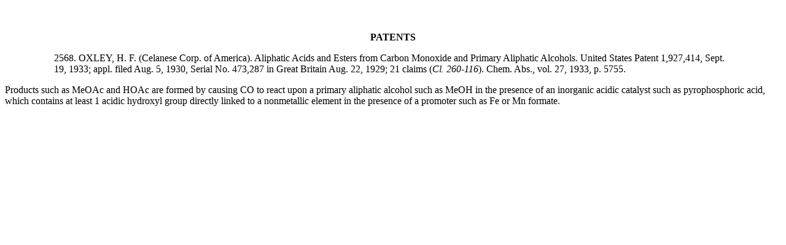

--- FILE ---
content_type: text/html
request_url: https://fischer-tropsch.org/Bureau_of_Mines/abs_of_pat/pat-abs/2500/pat2568.htm
body_size: 980
content:
<html>

<head>
<meta http-equiv="Content-Type" content="text/html; charset=windows-1252">
<meta name="GENERATOR" content="Microsoft FrontPage 4.0">
<meta name="ProgId" content="FrontPage.Editor.Document">
<title>2568. OXLEY, H. F. (Celanese Corp. of America). Aliphatic Acids and
Esters from Carbon Monoxide and Primary Aliphatic Alcohols. United States Patent
1,927,414, Sept. 19, 1933; appl. filed Aug. 5, 1930, Serial No. 473,287 in Great
Britain Aug. 22, 1929; 21</title>
<meta name="Microsoft Border" content="t">
</head>

<body><!--msnavigation--><table border="0" cellpadding="0" cellspacing="0" width="100%"><tr><td>

<div align="center">
										<p align="center">
										<a href="../../../../index.html" target="_top">
										<img border="0" src="../../../../images/ft_header.gif" width="568" height="44" align="center"></a></div>

</td></tr><!--msnavigation--></table><!--msnavigation--><table dir="ltr" border="0" cellpadding="0" cellspacing="0" width="100%"><tr><!--msnavigation--><td valign="top">

<b>
<p ALIGN="CENTER">PATENTS</p>
</b>
<blockquote>
  <blockquote>
    <p>2568. OXLEY, H. F. (Celanese Corp. of America). Aliphatic Acids and
    Esters from Carbon Monoxide and Primary Aliphatic Alcohols. United States
    Patent 1,927,414, Sept. 19, 1933; appl. filed Aug. 5, 1930, Serial No.
    473,287 in Great Britain Aug. 22, 1929; 21 claims (<i>Cl. 260-116</i>).
    Chem. Abs., vol. 27, 1933, p. 5755.</p>
  </blockquote>
</blockquote>
<p>Products such as MeOAc and HOAc are formed by causing CO to react upon a
primary aliphatic alcohol such as MeOH in the presence of an inorganic acidic
catalyst such as pyrophosphoric acid, which contains at least 1 acidic hydroxyl
group directly linked to a nonmetallic element in the presence of a promoter
such as Fe or Mn formate.</p>

<!--msnavigation--></td></tr><!--msnavigation--></table><script defer src="https://static.cloudflareinsights.com/beacon.min.js/vcd15cbe7772f49c399c6a5babf22c1241717689176015" integrity="sha512-ZpsOmlRQV6y907TI0dKBHq9Md29nnaEIPlkf84rnaERnq6zvWvPUqr2ft8M1aS28oN72PdrCzSjY4U6VaAw1EQ==" data-cf-beacon='{"version":"2024.11.0","token":"af2073b69901440a93882a4879ebbb32","r":1,"server_timing":{"name":{"cfCacheStatus":true,"cfEdge":true,"cfExtPri":true,"cfL4":true,"cfOrigin":true,"cfSpeedBrain":true},"location_startswith":null}}' crossorigin="anonymous"></script>
</body>

</html>
